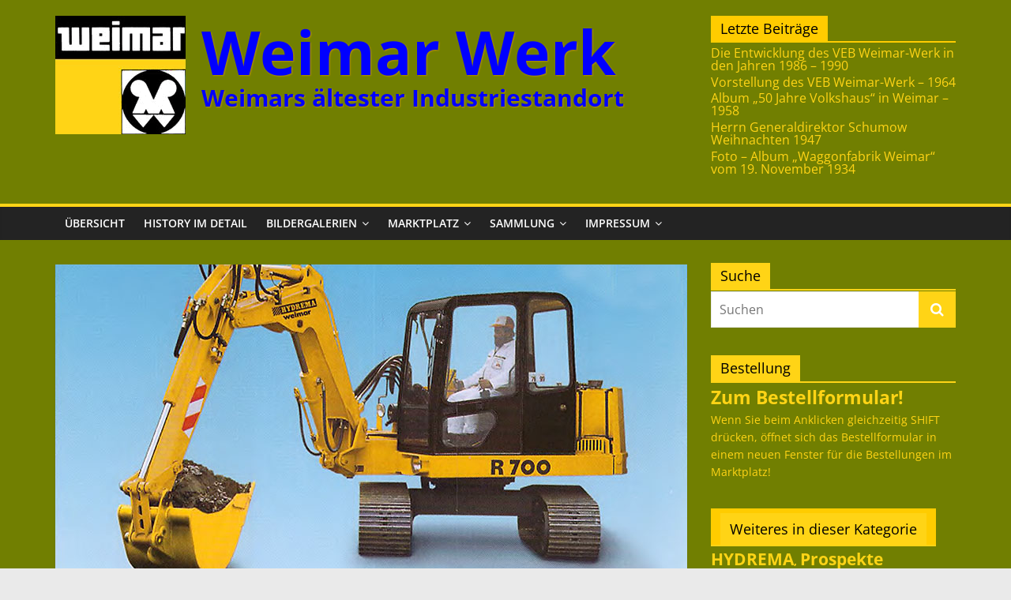

--- FILE ---
content_type: text/html; charset=UTF-8
request_url: https://weimar-werk.de/prospekt-hydrema-raupenbagger-r700/
body_size: 16650
content:
<!DOCTYPE html>
<html lang="de">
<head>
			<meta charset="UTF-8" />
		<meta name="viewport" content="width=device-width, initial-scale=1">
		<link rel="profile" href="http://gmpg.org/xfn/11" />
		<title>Prospekt &#8211; HYDREMA Raupenbagger R700 &#8211; Weimar Werk</title>
<meta name='robots' content='max-image-preview:large' />
<link rel="alternate" type="application/rss+xml" title="Weimar Werk &raquo; Feed" href="https://weimar-werk.de/feed/" />
<link rel="alternate" type="application/rss+xml" title="Weimar Werk &raquo; Kommentar-Feed" href="https://weimar-werk.de/comments/feed/" />
<link rel="alternate" title="oEmbed (JSON)" type="application/json+oembed" href="https://weimar-werk.de/wp-json/oembed/1.0/embed?url=https%3A%2F%2Fweimar-werk.de%2Fprospekt-hydrema-raupenbagger-r700%2F" />
<link rel="alternate" title="oEmbed (XML)" type="text/xml+oembed" href="https://weimar-werk.de/wp-json/oembed/1.0/embed?url=https%3A%2F%2Fweimar-werk.de%2Fprospekt-hydrema-raupenbagger-r700%2F&#038;format=xml" />
<style id='wp-img-auto-sizes-contain-inline-css' type='text/css'>
img:is([sizes=auto i],[sizes^="auto," i]){contain-intrinsic-size:3000px 1500px}
/*# sourceURL=wp-img-auto-sizes-contain-inline-css */
</style>
<style id='wp-emoji-styles-inline-css' type='text/css'>

	img.wp-smiley, img.emoji {
		display: inline !important;
		border: none !important;
		box-shadow: none !important;
		height: 1em !important;
		width: 1em !important;
		margin: 0 0.07em !important;
		vertical-align: -0.1em !important;
		background: none !important;
		padding: 0 !important;
	}
/*# sourceURL=wp-emoji-styles-inline-css */
</style>
<style id='wp-block-library-inline-css' type='text/css'>
:root{--wp-block-synced-color:#7a00df;--wp-block-synced-color--rgb:122,0,223;--wp-bound-block-color:var(--wp-block-synced-color);--wp-editor-canvas-background:#ddd;--wp-admin-theme-color:#007cba;--wp-admin-theme-color--rgb:0,124,186;--wp-admin-theme-color-darker-10:#006ba1;--wp-admin-theme-color-darker-10--rgb:0,107,160.5;--wp-admin-theme-color-darker-20:#005a87;--wp-admin-theme-color-darker-20--rgb:0,90,135;--wp-admin-border-width-focus:2px}@media (min-resolution:192dpi){:root{--wp-admin-border-width-focus:1.5px}}.wp-element-button{cursor:pointer}:root .has-very-light-gray-background-color{background-color:#eee}:root .has-very-dark-gray-background-color{background-color:#313131}:root .has-very-light-gray-color{color:#eee}:root .has-very-dark-gray-color{color:#313131}:root .has-vivid-green-cyan-to-vivid-cyan-blue-gradient-background{background:linear-gradient(135deg,#00d084,#0693e3)}:root .has-purple-crush-gradient-background{background:linear-gradient(135deg,#34e2e4,#4721fb 50%,#ab1dfe)}:root .has-hazy-dawn-gradient-background{background:linear-gradient(135deg,#faaca8,#dad0ec)}:root .has-subdued-olive-gradient-background{background:linear-gradient(135deg,#fafae1,#67a671)}:root .has-atomic-cream-gradient-background{background:linear-gradient(135deg,#fdd79a,#004a59)}:root .has-nightshade-gradient-background{background:linear-gradient(135deg,#330968,#31cdcf)}:root .has-midnight-gradient-background{background:linear-gradient(135deg,#020381,#2874fc)}:root{--wp--preset--font-size--normal:16px;--wp--preset--font-size--huge:42px}.has-regular-font-size{font-size:1em}.has-larger-font-size{font-size:2.625em}.has-normal-font-size{font-size:var(--wp--preset--font-size--normal)}.has-huge-font-size{font-size:var(--wp--preset--font-size--huge)}.has-text-align-center{text-align:center}.has-text-align-left{text-align:left}.has-text-align-right{text-align:right}.has-fit-text{white-space:nowrap!important}#end-resizable-editor-section{display:none}.aligncenter{clear:both}.items-justified-left{justify-content:flex-start}.items-justified-center{justify-content:center}.items-justified-right{justify-content:flex-end}.items-justified-space-between{justify-content:space-between}.screen-reader-text{border:0;clip-path:inset(50%);height:1px;margin:-1px;overflow:hidden;padding:0;position:absolute;width:1px;word-wrap:normal!important}.screen-reader-text:focus{background-color:#ddd;clip-path:none;color:#444;display:block;font-size:1em;height:auto;left:5px;line-height:normal;padding:15px 23px 14px;text-decoration:none;top:5px;width:auto;z-index:100000}html :where(.has-border-color){border-style:solid}html :where([style*=border-top-color]){border-top-style:solid}html :where([style*=border-right-color]){border-right-style:solid}html :where([style*=border-bottom-color]){border-bottom-style:solid}html :where([style*=border-left-color]){border-left-style:solid}html :where([style*=border-width]){border-style:solid}html :where([style*=border-top-width]){border-top-style:solid}html :where([style*=border-right-width]){border-right-style:solid}html :where([style*=border-bottom-width]){border-bottom-style:solid}html :where([style*=border-left-width]){border-left-style:solid}html :where(img[class*=wp-image-]){height:auto;max-width:100%}:where(figure){margin:0 0 1em}html :where(.is-position-sticky){--wp-admin--admin-bar--position-offset:var(--wp-admin--admin-bar--height,0px)}@media screen and (max-width:600px){html :where(.is-position-sticky){--wp-admin--admin-bar--position-offset:0px}}

/*# sourceURL=wp-block-library-inline-css */
</style><style id='global-styles-inline-css' type='text/css'>
:root{--wp--preset--aspect-ratio--square: 1;--wp--preset--aspect-ratio--4-3: 4/3;--wp--preset--aspect-ratio--3-4: 3/4;--wp--preset--aspect-ratio--3-2: 3/2;--wp--preset--aspect-ratio--2-3: 2/3;--wp--preset--aspect-ratio--16-9: 16/9;--wp--preset--aspect-ratio--9-16: 9/16;--wp--preset--color--black: #000000;--wp--preset--color--cyan-bluish-gray: #abb8c3;--wp--preset--color--white: #ffffff;--wp--preset--color--pale-pink: #f78da7;--wp--preset--color--vivid-red: #cf2e2e;--wp--preset--color--luminous-vivid-orange: #ff6900;--wp--preset--color--luminous-vivid-amber: #fcb900;--wp--preset--color--light-green-cyan: #7bdcb5;--wp--preset--color--vivid-green-cyan: #00d084;--wp--preset--color--pale-cyan-blue: #8ed1fc;--wp--preset--color--vivid-cyan-blue: #0693e3;--wp--preset--color--vivid-purple: #9b51e0;--wp--preset--gradient--vivid-cyan-blue-to-vivid-purple: linear-gradient(135deg,rgb(6,147,227) 0%,rgb(155,81,224) 100%);--wp--preset--gradient--light-green-cyan-to-vivid-green-cyan: linear-gradient(135deg,rgb(122,220,180) 0%,rgb(0,208,130) 100%);--wp--preset--gradient--luminous-vivid-amber-to-luminous-vivid-orange: linear-gradient(135deg,rgb(252,185,0) 0%,rgb(255,105,0) 100%);--wp--preset--gradient--luminous-vivid-orange-to-vivid-red: linear-gradient(135deg,rgb(255,105,0) 0%,rgb(207,46,46) 100%);--wp--preset--gradient--very-light-gray-to-cyan-bluish-gray: linear-gradient(135deg,rgb(238,238,238) 0%,rgb(169,184,195) 100%);--wp--preset--gradient--cool-to-warm-spectrum: linear-gradient(135deg,rgb(74,234,220) 0%,rgb(151,120,209) 20%,rgb(207,42,186) 40%,rgb(238,44,130) 60%,rgb(251,105,98) 80%,rgb(254,248,76) 100%);--wp--preset--gradient--blush-light-purple: linear-gradient(135deg,rgb(255,206,236) 0%,rgb(152,150,240) 100%);--wp--preset--gradient--blush-bordeaux: linear-gradient(135deg,rgb(254,205,165) 0%,rgb(254,45,45) 50%,rgb(107,0,62) 100%);--wp--preset--gradient--luminous-dusk: linear-gradient(135deg,rgb(255,203,112) 0%,rgb(199,81,192) 50%,rgb(65,88,208) 100%);--wp--preset--gradient--pale-ocean: linear-gradient(135deg,rgb(255,245,203) 0%,rgb(182,227,212) 50%,rgb(51,167,181) 100%);--wp--preset--gradient--electric-grass: linear-gradient(135deg,rgb(202,248,128) 0%,rgb(113,206,126) 100%);--wp--preset--gradient--midnight: linear-gradient(135deg,rgb(2,3,129) 0%,rgb(40,116,252) 100%);--wp--preset--font-size--small: 13px;--wp--preset--font-size--medium: 20px;--wp--preset--font-size--large: 36px;--wp--preset--font-size--x-large: 42px;--wp--preset--spacing--20: 0.44rem;--wp--preset--spacing--30: 0.67rem;--wp--preset--spacing--40: 1rem;--wp--preset--spacing--50: 1.5rem;--wp--preset--spacing--60: 2.25rem;--wp--preset--spacing--70: 3.38rem;--wp--preset--spacing--80: 5.06rem;--wp--preset--shadow--natural: 6px 6px 9px rgba(0, 0, 0, 0.2);--wp--preset--shadow--deep: 12px 12px 50px rgba(0, 0, 0, 0.4);--wp--preset--shadow--sharp: 6px 6px 0px rgba(0, 0, 0, 0.2);--wp--preset--shadow--outlined: 6px 6px 0px -3px rgb(255, 255, 255), 6px 6px rgb(0, 0, 0);--wp--preset--shadow--crisp: 6px 6px 0px rgb(0, 0, 0);}:where(.is-layout-flex){gap: 0.5em;}:where(.is-layout-grid){gap: 0.5em;}body .is-layout-flex{display: flex;}.is-layout-flex{flex-wrap: wrap;align-items: center;}.is-layout-flex > :is(*, div){margin: 0;}body .is-layout-grid{display: grid;}.is-layout-grid > :is(*, div){margin: 0;}:where(.wp-block-columns.is-layout-flex){gap: 2em;}:where(.wp-block-columns.is-layout-grid){gap: 2em;}:where(.wp-block-post-template.is-layout-flex){gap: 1.25em;}:where(.wp-block-post-template.is-layout-grid){gap: 1.25em;}.has-black-color{color: var(--wp--preset--color--black) !important;}.has-cyan-bluish-gray-color{color: var(--wp--preset--color--cyan-bluish-gray) !important;}.has-white-color{color: var(--wp--preset--color--white) !important;}.has-pale-pink-color{color: var(--wp--preset--color--pale-pink) !important;}.has-vivid-red-color{color: var(--wp--preset--color--vivid-red) !important;}.has-luminous-vivid-orange-color{color: var(--wp--preset--color--luminous-vivid-orange) !important;}.has-luminous-vivid-amber-color{color: var(--wp--preset--color--luminous-vivid-amber) !important;}.has-light-green-cyan-color{color: var(--wp--preset--color--light-green-cyan) !important;}.has-vivid-green-cyan-color{color: var(--wp--preset--color--vivid-green-cyan) !important;}.has-pale-cyan-blue-color{color: var(--wp--preset--color--pale-cyan-blue) !important;}.has-vivid-cyan-blue-color{color: var(--wp--preset--color--vivid-cyan-blue) !important;}.has-vivid-purple-color{color: var(--wp--preset--color--vivid-purple) !important;}.has-black-background-color{background-color: var(--wp--preset--color--black) !important;}.has-cyan-bluish-gray-background-color{background-color: var(--wp--preset--color--cyan-bluish-gray) !important;}.has-white-background-color{background-color: var(--wp--preset--color--white) !important;}.has-pale-pink-background-color{background-color: var(--wp--preset--color--pale-pink) !important;}.has-vivid-red-background-color{background-color: var(--wp--preset--color--vivid-red) !important;}.has-luminous-vivid-orange-background-color{background-color: var(--wp--preset--color--luminous-vivid-orange) !important;}.has-luminous-vivid-amber-background-color{background-color: var(--wp--preset--color--luminous-vivid-amber) !important;}.has-light-green-cyan-background-color{background-color: var(--wp--preset--color--light-green-cyan) !important;}.has-vivid-green-cyan-background-color{background-color: var(--wp--preset--color--vivid-green-cyan) !important;}.has-pale-cyan-blue-background-color{background-color: var(--wp--preset--color--pale-cyan-blue) !important;}.has-vivid-cyan-blue-background-color{background-color: var(--wp--preset--color--vivid-cyan-blue) !important;}.has-vivid-purple-background-color{background-color: var(--wp--preset--color--vivid-purple) !important;}.has-black-border-color{border-color: var(--wp--preset--color--black) !important;}.has-cyan-bluish-gray-border-color{border-color: var(--wp--preset--color--cyan-bluish-gray) !important;}.has-white-border-color{border-color: var(--wp--preset--color--white) !important;}.has-pale-pink-border-color{border-color: var(--wp--preset--color--pale-pink) !important;}.has-vivid-red-border-color{border-color: var(--wp--preset--color--vivid-red) !important;}.has-luminous-vivid-orange-border-color{border-color: var(--wp--preset--color--luminous-vivid-orange) !important;}.has-luminous-vivid-amber-border-color{border-color: var(--wp--preset--color--luminous-vivid-amber) !important;}.has-light-green-cyan-border-color{border-color: var(--wp--preset--color--light-green-cyan) !important;}.has-vivid-green-cyan-border-color{border-color: var(--wp--preset--color--vivid-green-cyan) !important;}.has-pale-cyan-blue-border-color{border-color: var(--wp--preset--color--pale-cyan-blue) !important;}.has-vivid-cyan-blue-border-color{border-color: var(--wp--preset--color--vivid-cyan-blue) !important;}.has-vivid-purple-border-color{border-color: var(--wp--preset--color--vivid-purple) !important;}.has-vivid-cyan-blue-to-vivid-purple-gradient-background{background: var(--wp--preset--gradient--vivid-cyan-blue-to-vivid-purple) !important;}.has-light-green-cyan-to-vivid-green-cyan-gradient-background{background: var(--wp--preset--gradient--light-green-cyan-to-vivid-green-cyan) !important;}.has-luminous-vivid-amber-to-luminous-vivid-orange-gradient-background{background: var(--wp--preset--gradient--luminous-vivid-amber-to-luminous-vivid-orange) !important;}.has-luminous-vivid-orange-to-vivid-red-gradient-background{background: var(--wp--preset--gradient--luminous-vivid-orange-to-vivid-red) !important;}.has-very-light-gray-to-cyan-bluish-gray-gradient-background{background: var(--wp--preset--gradient--very-light-gray-to-cyan-bluish-gray) !important;}.has-cool-to-warm-spectrum-gradient-background{background: var(--wp--preset--gradient--cool-to-warm-spectrum) !important;}.has-blush-light-purple-gradient-background{background: var(--wp--preset--gradient--blush-light-purple) !important;}.has-blush-bordeaux-gradient-background{background: var(--wp--preset--gradient--blush-bordeaux) !important;}.has-luminous-dusk-gradient-background{background: var(--wp--preset--gradient--luminous-dusk) !important;}.has-pale-ocean-gradient-background{background: var(--wp--preset--gradient--pale-ocean) !important;}.has-electric-grass-gradient-background{background: var(--wp--preset--gradient--electric-grass) !important;}.has-midnight-gradient-background{background: var(--wp--preset--gradient--midnight) !important;}.has-small-font-size{font-size: var(--wp--preset--font-size--small) !important;}.has-medium-font-size{font-size: var(--wp--preset--font-size--medium) !important;}.has-large-font-size{font-size: var(--wp--preset--font-size--large) !important;}.has-x-large-font-size{font-size: var(--wp--preset--font-size--x-large) !important;}
/*# sourceURL=global-styles-inline-css */
</style>

<style id='classic-theme-styles-inline-css' type='text/css'>
/*! This file is auto-generated */
.wp-block-button__link{color:#fff;background-color:#32373c;border-radius:9999px;box-shadow:none;text-decoration:none;padding:calc(.667em + 2px) calc(1.333em + 2px);font-size:1.125em}.wp-block-file__button{background:#32373c;color:#fff;text-decoration:none}
/*# sourceURL=/wp-includes/css/classic-themes.min.css */
</style>
<link rel='stylesheet' id='contact-form-7-css' href='https://weimar-werk.de/wp-content/plugins/contact-form-7/includes/css/styles.css?ver=6.1.4' type='text/css' media='all' />
<link rel='stylesheet' id='cryptx-styles-css' href='https://weimar-werk.de/wp-content/plugins/cryptx/css/cryptx.css?ver=4.0.10' type='text/css' media='all' />
<link rel='stylesheet' id='parent-style-css' href='https://weimar-werk.de/wp-content/themes/colormag/style.css?ver=6.9' type='text/css' media='all' />
<link rel='stylesheet' id='colormag_style-css' href='https://weimar-werk.de/wp-content/themes/colormag-child/style.css?ver=2.1.3' type='text/css' media='all' />
<style id='colormag_style-inline-css' type='text/css'>
.colormag-button,blockquote,button,input[type=reset],input[type=button],input[type=submit],#masthead.colormag-header-clean #site-navigation.main-small-navigation .menu-toggle,.fa.search-top:hover,#masthead.colormag-header-classic #site-navigation.main-small-navigation .menu-toggle,.main-navigation ul li.focus > a,#masthead.colormag-header-classic .main-navigation ul ul.sub-menu li.focus > a,.home-icon.front_page_on,.main-navigation a:hover,.main-navigation ul li ul li a:hover,.main-navigation ul li ul li:hover>a,.main-navigation ul li.current-menu-ancestor>a,.main-navigation ul li.current-menu-item ul li a:hover,.main-navigation ul li.current-menu-item>a,.main-navigation ul li.current_page_ancestor>a,.main-navigation ul li.current_page_item>a,.main-navigation ul li:hover>a,.main-small-navigation li a:hover,.site-header .menu-toggle:hover,#masthead.colormag-header-classic .main-navigation ul ul.sub-menu li:hover > a,#masthead.colormag-header-classic .main-navigation ul ul.sub-menu li.current-menu-ancestor > a,#masthead.colormag-header-classic .main-navigation ul ul.sub-menu li.current-menu-item > a,#masthead .main-small-navigation li:hover > a,#masthead .main-small-navigation li.current-page-ancestor > a,#masthead .main-small-navigation li.current-menu-ancestor > a,#masthead .main-small-navigation li.current-page-item > a,#masthead .main-small-navigation li.current-menu-item > a,.main-small-navigation .current-menu-item>a,.main-small-navigation .current_page_item > a,.promo-button-area a:hover,#content .wp-pagenavi .current,#content .wp-pagenavi a:hover,.format-link .entry-content a,.pagination span,.comments-area .comment-author-link span,#secondary .widget-title span,.footer-widgets-area .widget-title span,.colormag-footer--classic .footer-widgets-area .widget-title span::before,.advertisement_above_footer .widget-title span,#content .post .article-content .above-entry-meta .cat-links a,.page-header .page-title span,.entry-meta .post-format i,.more-link,.no-post-thumbnail,.widget_featured_slider .slide-content .above-entry-meta .cat-links a,.widget_highlighted_posts .article-content .above-entry-meta .cat-links a,.widget_featured_posts .article-content .above-entry-meta .cat-links a,.widget_featured_posts .widget-title span,.widget_slider_area .widget-title span,.widget_beside_slider .widget-title span,.wp-block-quote,.wp-block-quote.is-style-large,.wp-block-quote.has-text-align-right{background-color:#ffd416;}#site-title a,.next a:hover,.previous a:hover,.social-links i.fa:hover,a,#masthead.colormag-header-clean .social-links li:hover i.fa,#masthead.colormag-header-classic .social-links li:hover i.fa,#masthead.colormag-header-clean .breaking-news .newsticker a:hover,#masthead.colormag-header-classic .breaking-news .newsticker a:hover,#masthead.colormag-header-classic #site-navigation .fa.search-top:hover,#masthead.colormag-header-classic #site-navigation.main-navigation .random-post a:hover .fa-random,.dark-skin #masthead.colormag-header-classic #site-navigation.main-navigation .home-icon:hover .fa,#masthead .main-small-navigation li:hover > .sub-toggle i,.better-responsive-menu #masthead .main-small-navigation .sub-toggle.active .fa,#masthead.colormag-header-classic .main-navigation .home-icon a:hover .fa,.pagination a span:hover,#content .comments-area a.comment-edit-link:hover,#content .comments-area a.comment-permalink:hover,#content .comments-area article header cite a:hover,.comments-area .comment-author-link a:hover,.comment .comment-reply-link:hover,.nav-next a,.nav-previous a,.footer-widgets-area a:hover,a#scroll-up i,#content .post .article-content .entry-title a:hover,.entry-meta .byline i,.entry-meta .cat-links i,.entry-meta a,.post .entry-title a:hover,.search .entry-title a:hover,.entry-meta .comments-link a:hover,.entry-meta .edit-link a:hover,.entry-meta .posted-on a:hover,.entry-meta .tag-links a:hover,.single #content .tags a:hover,.post-box .entry-meta .cat-links a:hover,.post-box .entry-meta .posted-on a:hover,.post.post-box .entry-title a:hover,.widget_featured_slider .slide-content .below-entry-meta .byline a:hover,.widget_featured_slider .slide-content .below-entry-meta .comments a:hover,.widget_featured_slider .slide-content .below-entry-meta .posted-on a:hover,.widget_featured_slider .slide-content .entry-title a:hover,.byline a:hover,.comments a:hover,.edit-link a:hover,.posted-on a:hover,.tag-links a:hover,.widget_highlighted_posts .article-content .below-entry-meta .byline a:hover,.widget_highlighted_posts .article-content .below-entry-meta .comments a:hover,.widget_highlighted_posts .article-content .below-entry-meta .posted-on a:hover,.widget_highlighted_posts .article-content .entry-title a:hover,.widget_featured_posts .article-content .entry-title a:hover,.related-posts-main-title .fa,.single-related-posts .article-content .entry-title a:hover{color:#ffd416;}#site-navigation{border-top-color:#ffd416;}#masthead.colormag-header-classic .main-navigation ul ul.sub-menu li:hover,#masthead.colormag-header-classic .main-navigation ul ul.sub-menu li.current-menu-ancestor,#masthead.colormag-header-classic .main-navigation ul ul.sub-menu li.current-menu-item,#masthead.colormag-header-classic #site-navigation .menu-toggle,#masthead.colormag-header-classic #site-navigation .menu-toggle:hover,#masthead.colormag-header-classic .main-navigation ul > li:hover > a,#masthead.colormag-header-classic .main-navigation ul > li.current-menu-item > a,#masthead.colormag-header-classic .main-navigation ul > li.current-menu-ancestor > a,#masthead.colormag-header-classic .main-navigation ul li.focus > a,.promo-button-area a:hover,.pagination a span:hover{border-color:#ffd416;}#secondary .widget-title,.footer-widgets-area .widget-title,.advertisement_above_footer .widget-title,.page-header .page-title,.widget_featured_posts .widget-title,.widget_slider_area .widget-title,.widget_beside_slider .widget-title{border-bottom-color:#ffd416;}@media (max-width:768px){.better-responsive-menu .sub-toggle{background-color:#e1b600;}}
/*# sourceURL=colormag_style-inline-css */
</style>
<link rel='stylesheet' id='colormag-fontawesome-css' href='https://weimar-werk.de/wp-content/themes/colormag/fontawesome/css/font-awesome.min.css?ver=2.1.3' type='text/css' media='all' />
<link rel='stylesheet' id='tablepress-default-css' href='https://weimar-werk.de/wp-content/plugins/tablepress/css/build/default.css?ver=3.2.6' type='text/css' media='all' />
<script type="text/javascript" id="cryptx-js-js-extra">
/* <![CDATA[ */
var cryptxConfig = {"iterations":"10000","keyLength":"32","ivLength":"16","saltLength":"16","cipher":"aes-256-gcm"};
//# sourceURL=cryptx-js-js-extra
/* ]]> */
</script>
<script type="text/javascript" src="https://weimar-werk.de/wp-content/plugins/cryptx/js/cryptx.min.js?ver=4.0.10" id="cryptx-js-js"></script>
<script type="text/javascript" src="https://weimar-werk.de/wp-includes/js/jquery/jquery.min.js?ver=3.7.1" id="jquery-core-js"></script>
<script type="text/javascript" src="https://weimar-werk.de/wp-includes/js/jquery/jquery-migrate.min.js?ver=3.4.1" id="jquery-migrate-js"></script>
<link rel="https://api.w.org/" href="https://weimar-werk.de/wp-json/" /><link rel="alternate" title="JSON" type="application/json" href="https://weimar-werk.de/wp-json/wp/v2/posts/10634" /><link rel="EditURI" type="application/rsd+xml" title="RSD" href="https://weimar-werk.de/xmlrpc.php?rsd" />
<meta name="generator" content="WordPress 6.9" />
<link rel="canonical" href="https://weimar-werk.de/prospekt-hydrema-raupenbagger-r700/" />
<link rel='shortlink' href='https://weimar-werk.de/?p=10634' />
<link rel="icon" href="https://weimar-werk.de/wp-content/uploads/2017/11/Maehdrescherwerk-Logo.gif" sizes="32x32" />
<link rel="icon" href="https://weimar-werk.de/wp-content/uploads/2017/11/Maehdrescherwerk-Logo.gif" sizes="192x192" />
<link rel="apple-touch-icon" href="https://weimar-werk.de/wp-content/uploads/2017/11/Maehdrescherwerk-Logo.gif" />
<meta name="msapplication-TileImage" content="https://weimar-werk.de/wp-content/uploads/2017/11/Maehdrescherwerk-Logo.gif" />
<style id="sccss">/* Füge hier Dein eigenes CSS ein */
/* Enter Your Custom CSS Here*/
/*20210622*/
/* Beschneide gesamte Seite auf Anzeigebreite, falls Anzeigebreite kleiner als 1200px, damit Seite nicht scrollbar wird aufgrund breitem Bild-Slider/breiten Tabellen im page header */
@media screen and (max-width: 1200px) {
  #page {
    width: 100%;
    overflow: hidden;
  }
}

/* weimar-werk */
/* Gelb */
#content .post .article-content .below-entry-meta .byline .fa, 
#content .post .article-content .below-entry-meta .tag-links .fa, 
#content .post .article-content .below-entry-meta .edit-link .fa,
#content .post .article-content .below-entry-meta .posted-on a, 
#content .post .article-content .below-entry-meta .posted-on .fa, 
#content .post .article-content .below-entry-meta .byline a, 
#content .post .article-content .below-entry-meta .tag-links a, 
#content .post .article-content .below-entry-meta .edit-link a,
#content .post .article-content .below-entry-meta .comments .fa, 
#content .post .article-content .below-entry-meta .comments a, 
#main,
#header-text-nav-container,
h1, h2, h3, h4, h5, h6,
.entry-title, 
.entry-title a,
.single-related-posts .article-content .entry-title a {
  background-color: #717f01;
  color: #ffd416;
}

#site-title {
		text-shadow: 1px 1px 2px rgb(179, 143, 0);
}

#site-description {
		text-shadow: 1px 1px 2px rgb(179, 143, 0);
}

header.entry-header > h1.entry-title {
		color: #ffd416 !important;
}

/* Kommentare */
.comments-area .comment-permalink {
	display: none;
}

/* Hintergrund blau */
.comments-area .comment-respond,
#respond h3#reply-title,
.comment-form-comment,
.comment-form-author,
.comment-form-email,
.comment-form-url input,
#respond form input[type='text'], #respond form textarea,
input[type='text'], input[type='email'], input[type='password'], textarea,
#respond,
#comments,
.comments-title,
.comment-content{
	background-color: #00f;
  color: #ffd416;
}

h4 {
    font-size: 1.5em;
}

h6 {
    font-size: 0.7em;
    line-height: 1.1;
}

.page-id-2 #main {
  padding-top: 10px;
}

.taxonomy-description p {
  color: #00f;
}
  
#content .post .article-content {
    padding: 0px 0px 15px 0px;
}

#site-title {
  background-color: transparent;
}

hr {
  border-color: #ffd416 ;
	background-color: #ffd416 ;
}

/* Links im content hervorheben */
#content a:link {
	font-weight: bold;
  text-decoration: none;
  border-bottom: .1em dotted;
}

/* Links im Titel ausblenden */
#content .featured-image  a:link {
	font-weight: bold;
  text-decoration: none;
  border-bottom: none;
}

#content a:hover {
	font-weight: bold;
  text-decoration: none;
  border-bottom: .1em solid;
}

/* Links im Titel ausblenden */
#content .featured-image a:hover {
	font-weight: bold;
  text-decoration: none;
  border-bottom: none;
}

#content .entry-title a:link {
	font-weight: bold;
  text-decoration: none;
  border-bottom: .1em #717f01;
}

#content .entry-title a:hover {
	font-weight: bold;
  text-decoration: none;
  border-bottom: .1em #717f01;
}
/* Ende Links hervorheben */


/* Plugin "List category posts" */
.widget_listcategorypostswidget .widget-title {
/*  border-bottom: 2px solid #ffcc00; */
	background-color: #ffcc00;
  text-align:center;
  color: #000;
  font: 100% 'Open Sans', serif;
  line-height: 1.6;
  word-wrap: break-word;
  padding: 6px 12px;
  margin:0px;
	width:fit-content;
}

.widget_listcategorypostswidget ul.lcp_catlist {
	border-top: 2px solid #ffcc00;
	text-align:left;
	padding-bottom:.7em
}

.widget_listcategorypostswidget ul.lcp_catlist li {
  line-height: 1.0;
	padding-top: .3em;
/*  padding-left: 3.3em;
  text-indent:-3.3em;*/
}

/* Header rechts Beiträge Formatierung*/
/*In Abhängigkeit der Anzeigebreite wird "Letzte Beiträge und Ergänzungen" im Block @media .. entweder neben dem Titel im Header oder über Suche oder über "Übersicht" angezeigt 
Weiterhin wird Header Bild und Titel in Abhängigkeit der Bildschirmbreite in der Größe angepasst, um ein kompacktes Design ohne unnötige Leerräume zu garantieren*/
@media only screen and (min-width: 1074px) {
	#secondary div.letzte_beitraege {
		display: none;
	}
	#header-right-section {
		width:27.19298245%;
		max-width: calc(1140px * 0.2719298245);
  }
}

@media only screen and (max-width: 1074px) and (min-width: 968px) {
  #header-right-section {
		max-width: calc(100% - 738px);
  }
	#secondary div.letzte_beitraege {
		display: none;
	}
}
@media only screen and (max-width: 968px) {
	.letzte_beitraege {
			padding-bottom:2em;
	}
	#header-right-section {
		float: left;
		padding-top:1em;
		width: 100%;
	}
}
@media only screen and (max-width: 768px) {
	#secondary .letzte_beitraege {
		display:none;
	}
	#masthead .letzte_beitraege {
		display:none;
	}
	.main-content-section {
		padding-top: 0px;
	}
}
@media only screen and (min-width: 769px) {
	#site-description {
		font-size: 30px;
	}
	#primary .letzte_beitraege {
		display:none;
	}
}
@media only screen and (max-width: 778px) {
		#header-logo-image {
		width: 20%;
		float: left;
	}
	#header-text {
    width: 75%;
    float: right;
	}
	#header-text #site-title {
		font-size: 10vw;
		line-height: auto;
	}
	#header-text #site-title a {
		font-size: 10vw;
		line-height: auto;
	}
	#site-description {
		font-size: 3.8vw;
		line-height: auto;
		margin-bottom: 0px;
	}
}

#secondary .s {
	max-width: calc(100% - 46px);
	padding: 4px 10px !important;
}

#primary .letzte_beitraege h3.widget-title, #header-right-sidebar .letzte_beitraege h3.widget-title {
	border-bottom: 2px solid #fc0;
	padding-bottom: 3px;
}

#primary .widget-title span, #masthead .widget-title span {
	background-color: #ffcc00;
	color: #fff;
	padding: 6px 12px;
	height: 35px;
	font-size: 18px;
	width: 110px;
	margin-top: -5px;
}

.letzte_beitraege .entry h3 {
		font-size: 1em;
		line-height: 1em;
		padding: 5px 0px 0px;
}

#secondary .kltext {
	  font-size:  1.1em;
	  margin:0px;
	  padding:0px;
}

#secondary .kltextsmall {
	  font-size:  1.0em;
	  margin:0px;
	  padding:0px;
}

#secondary {
  margin-top: -2px;
}

.page-id-2 #secondary {
  margin-top: -5px;
}

/* Überschriften Seitenleiste fett, Bildabstand*/
#secondary .widget .lcp_paginator li a {
	padding: 3px 3px 3px 3px;
  font-size: 1.1em;
	line-height: 1.2;
}

#secondary .widget .lcp_currentpage {
	padding: 10px 4px 10px 4px;
  font-size: 1.2em;
	line-height: 1.3;
	background-color:#ffd416;
	color:#ffffff;
}

#secondary .widget a {
  font-size: 1.5em;
	font-weight: bold;
}

#secondary .widget ul li {
	line-height: 1.2;
	padding: 10px 0; 
}

#secondary .widget ul li a {
  font-size: 1.1em;
	font-weight: bold;
}

#secondary .widget ul li a img {
	padding: 10px 0 0;
	margin: 0px;
}
/* Ende Überschriften Seitenleiste fett, Bildabstand*/

#secondary .widget-title {
  text-align:left;
	margin-bottom:0px;
	clear: both;
}

/* header with yellow background in black. text of selected navigation bar iems black instead of white */
#secondary .widget-title span, .main-navigation li.menu-item-has-children:hover > a::after, .main-navigation ul li.current-menu-item a::after, .main-navigation ul li:hover > a, li.current-menu-item > a, #content .post .article-content .above-entry-meta .cat-links a, .page-header .page-title span, .more-link span, .entry-title {
		color: #000 !important;
}

#secondary .article-content {
    padding: 0 0px 0px;
}

#secondary .entry-content p {
  line-height:1.2;
  border-bottom: 1px solid #ffcc00;
}

#secondary .single-article,
#secondary .widget {
  background-color: #717f01;
  color: #ffd416;
}

#secondary .entry-title {
    padding: 5px 0 0;
    font-size: 18px;
    color: #ffd416;
}
  
#secondary .entry-title a {
    color: #ffd416;
}

#secondary .zur_sache .widget-title {
  border-bottom: none;
  border-left: 2px solid #ffcc00;
  padding-left: 15px;
  margin-top: -15px;
}

#secondary .zur_sache .top {
  margin: -23px 0 0 0;
  padding: 0;
  height: 0;
}

#secondary .zur_sache .middle {
  margin: 0;
  padding: 0;
}

#secondary .zur_sache .middle h3 a {
  background-color: #ffcc00;
  color: #fff;
  padding: 6px 12px;
  height: 45px;
  font-size: 18px;
}

#secondary .zur_sache .middle h3 {
  border-bottom: 2px solid #ffcc00;
  height: 45px;
}

.page-id-15 .post-15 h1,
.page-id-2 .post-2 h2 {
  background-color: #ffcc00;
  color: #fff;
  padding: 6px 12px;
  height: 35px;
  font-size: 18px;
  width: 110px;
  margin-top: -5px;
}

.page-id-15 .post-15 h1 {
  width: 120px;
  height: 30px;
}

.page-id-2 .post-2 .entry-content {
   padding-top: 5px;
   border-top: 2px solid #ffcc00;
}
.page-id-15 .post-15 .entry-header {
   border-bottom: 2px solid #ffcc00;
}

#header-text h1 a,
#header-text h3 a {
  color: #00f;
  font-size: 77px;
  font-weight: bold;
/*  text-shadow: 5px 5px #ffd416;*/
}

#content .post .article-content .entry-title a {
    color: #ffd416 ;
}

#content .post .article-content .entry-title {
	padding: 25px 0 0;
	font-size: 32px;
}

#site-description {
  background-color: transparent;
  color: #00f;
  font-weight: bold;
/*  text-shadow: 3px 3px #ffd416;*/
}

/*a:hover {
  font-weight: bold;

}*/

/* Tabelle Zeitübersicht */
.post-2 .tablepress {
		--text-color:#ffd416;
}

/* Tabellenlinien */
.tablepress tbody td, 
.tablepress tfoot th {
  border: none;
  padding:0px 20px 0px 0px;
}

/* Überschrift Tabelle - Text Mitte*/
.tablepress thead th {
  border-bottom: 1px solid #ffd416;
  padding:0px 20px 0px 0px;
  background-color: #717f01;
  text-align: center;
	color:#ffd416;
}

.tablepress-id-3 .row-1,
.tablepress-id-29 .row-1,
.tablepress-id-30 .row-1,
.tablepress .tablepress-id-4 .row-1 .column-1 {
    background-color: #717f01;
}

.tablepress-id-29 .column-1 {
  background-color: #717f01;
	color:#ffd416;
}

/* Betriebe auf dem Betriebsgelände */
.tablepress-id-4 .column-1,
.tablepress-id-4 .column-2  {
  background-color: #717f01;
	color:#ffd416;
}

/* Tabelle Entwicklung Waggonbau */
.tablepress-id-29 .column-2,
.tablepress-id-29 .column-3,
.tablepress-id-29 .column-4 {
  text-align: right;
  background-color: #717f01;
	color:#ffd416;
}

/* Tabelle Entwicklung Waggonbau 1946-1952*/
.tablepress-id-30 .column-1 {
  background-color: #717f01;
	color:#ffd416;
}

.tablepress-id-30 .column-2,
.tablepress-id-30 .column-3,
.tablepress-id-30 .column-4, 
.tablepress-id-30 .column-5,
.tablepress-id-30 .column-6,
.tablepress-id-30 .column-7,
.tablepress-id-30 .column-8 {
  text-align: right;
  background-color: #717f01;
	color:#ffd416;
}

/* Tabelle Entwicklung des Industriestandortes Weimar – Werk in Zahlen */
.tablepress-id-3 .column-3,
.tablepress-id-3 .column-4,
.tablepress-id-3 .column-5,
.tablepress-id-3 .column-6,
/* Spalte - Text rechts*/
.tablepress-id-9 .column-2,
.tablepress-id-10 .column-2,
.tablepress-id-11 .column-2 {
  text-align: right;
}

/* Tabelle Erzeugnisse Mähdrescherwerk */
.tablepress-id-7 .column-1,
.tablepress-id-7 .column-2,
.tablepress-id-8 .column-1,
.tablepress-id-8 .column-2,
.tablepress-id-16 .row-13 .column-2,
.tablepress-id-16 .row-14 .column-2,
.tablepress-id-16 .row-17 .column-3,
.tablepress-id-16 .row-19 .column-3 {
    text-align: center;
}

.tablepress-id-7 .column-3,
.tablepress-id-8 .column-3,
.tablepress-id-16 .column-2,
.tablepress-id-16 .column-3,
.tablepress-id-16 .column-4,
.tablepress-id-16 .column-5,
.tablepress-id-16 .column-6,
.tablepress-id-16 .column-7,
.tablepress-id-16 .column-8,
.tablepress-id-17 .column-2,
.tablepress-id-17 .column-3,
.tablepress-id-17 .column-4 {
    text-align: right;
}

/* Marktplatz */

.post-6300 .tablepress td,
.post-6385 .tablepress td,
.post-6379 .tablepress td,
.post-6444 .tablepress td  {
	--odd-bg-color: #717f01;
	--odd-text-color:#ffd416;
	--even-bg-color: #7c8b00;
	--even-text-color:#ffd416;
	
}
.tablepress-id-12 th,
.tablepress-id-13 th,
.tablepress-id-14 th,
.tablepress-id-15 th {
  background-color: #717f01;
	color:#ffd416;
	line-height: 1.3em;
}

.tablepress-id-12 .even td,
.tablepress-id-13 .even td,
.tablepress-id-14 .even td,
.post-6444 .tablepress-id-15 .even td {
  background-color: #717f01;
	color:#ffd416;
	line-height: 1.3em;
}

.tablepress-id-12 .odd td,
.tablepress-id-13 .odd td,
.tablepress-id-14 .odd td,
.tablepress-id-15 .odd td {
	--odd-bg-color: #7c8b00;
	--odd-text-color:#ffd416;
  background-color: #7c8b00;
	color:#ffd416;
	line-height: 1.3em;
}

.tablepress-id-12 .column-1,
.tablepress-id-13 .column-1,
.tablepress-id-14 .column-1,
.tablepress-id-15 .column-1 {
 vertical-align: middle; 
}

/* Tabelle Betriebe Weimar Kombinat */
.tablepress-id-2 .column-1,
.tablepress-id-2 .column-2,
.tablepress-id-3 .column-1,
.tablepress-id-3 .column-2,
.tablepress-id-3 .column-3,
.tablepress-id-3 .column-4,
.tablepress-id-3 .column-5,
.tablepress-id-3 .column-6 {
	color:#ffd416;
}

/*mehrreihige Filmvorschauen*/
.tablepress-id-24 .row-1,
.tablepress-id-25 .row-1 {
 height:205px; 
}

/* Vor - zurück */
.paging_simple,
.dataTables_paginate a {
    color: #00f !important;
}

.paginate_button.disabled {
    color: #449 !important;
}

/* Schmale Beitragsbilder allein in Zeile */
.post-6982.entry-header,
.post-6982.featured-image {
  float:none;
}
  
.page-id-15
:not(.has-sidebar).single-post #primary, 
:not(.twentyseventeen-front-page).page.page-one-column #primary {
  max-width:1000px;
  margin-left:0px;
  margin-right:0px;
}  

.site-content,
.panel-content .wrap {
  padding-top:2em;
}

.taxonomy-description {
  color:#222;
  font-weight:800;
  font-size:0.87rem;
  letter-spacing:0.14em;
  text-transform:uppercase
}

/* Front-Page Formatierung mit Sidebar für Termine */
#front-page-wrap {
	width: 100%;
	margin: 0 auto;
}
#front-page-wrap::after {
    clear: both;
    content: "";
    display: block;
}
#front-page-sidebar div.page-upcoming-events {
  font-size: 90%;
}
#front-page-sidebar div.spiffy-desc {
  width: 100%;
}
#front-page-content, #front-page-sidebar {
	width: 100%;
	float: left;
}
#front-page-sidebar {
  margin-top: 30px;
}
@media only screen and (min-width: 768px) {
  #front-page-content {
    width: 58%;
    float: left;
  }
  
#front-page-sidebar {
    width: 36%;
    float: right;
    margin-top: -5em;
  }
}

/* Titelbild Die Jahre 1898 – 1918 */
.post-5707 .featured-image {
    float:none;
}

.post-5707 .featured-image img {
    width:120%;
    height:auto;
}

/* History Detail */
.post-5714 .wp-caption img {
  max-width: 100%;
  padding: 0px 0px 5px 0px;
}

.post-5714 .post img {
  margin-bottom: 5px;
  padding:0px;
}

.post-5714 .wp-caption,
.post-5707 .wp-caption, 
.post-5720 .wp-caption {
  padding: 0;
  border:none;
}

.post-5714 .alignleft,
.post-5707 .alignleft {
  margin: 20px 15px 0px 0px;
}

.post-5720 .alignleft {
  margin: 0px 15px 0px 0px;
}

.post-5714 .alignright,
.post-5707 .alignright,
.post-5720 .alignright {
  margin: 20px 0px 0px 15px;
}

.post-5714 .wp-caption-text,
.post-5707 .wp-caption-text,
.post-5720 .wp-caption-text {
  margin: 5px 0px 0px 0px;
}

.post-5841 .wp-caption img[class*='wp-image-'],
.post-5714 .wp-caption img[class*='wp-image-'] {
  display: block;
  margin: 0;
  max-width: 100%;
}

/* Formatierung Videos */
.wp-video {
  width:330px;
  height:270px;
  float:left;
  padding: 5px 10px 0px 0px;
}

/* Maulwurfdrainmaschine B750*/
.wp-image-6169,
.wp-image-6170 {
  padding: 10px 0 10px 0;
}

/* Maehdrescher */
.post-6482 .entry-content {
  float:left;
}

/* Tags - ausblenden */
#secondary .cat-links,
.tag-links,
.posted-on,
.byline,
.comments,
.edit-link {
 visibility:hidden; 
}

/* Tags - ausblenden - dafür verwendeten Platz verkleinern */
#secondary .cat-links,
.above-entry-meta,
.below-entry-meta,
.posted-on,
.byline,
.comments {
  height: 5px;
}

/* Rahmen um Bilder */
#attachment_6489,
#attachment_6490,
.wp-image-6486,
#attachment_6169,
#attachment_6170,
#attachment_6688,
.wp-image-6029,
.wp-image-6037, 
.wp-image-5772,
.wp-image-5771,
.wp-image-5773,
.wp-image-5760,
.wp-image-5741,
.wp-image-5753,
.wp-image-5777,
.wp-image-5779,
.wp-image-5780 {
  border: 1px solid #ffd416;
  padding:3px;
  color:#ffd416;  
}

.wp-image-6169,
.wp-image-6170 {
  padding:0px;
}

/* Nextgen */
.zp_einzbild_rechts .nextgen_pro_thumbnail_grid,
.zp_einzbild_links .nextgen_pro_thumbnail_grid,
.zp_einzbild_rechts_s .nextgen_pro_thumbnail_grid,
.zp_einzbild_links_s .nextgen_pro_thumbnail_grid,
.zp_einzbild_rechts_240 .nextgen_pro_thumbnail_grid,
.zp_einzbild_links_240 .nextgen_pro_thumbnail_grid,
.zp_einzbild_rechts_400 .nextgen_pro_thumbnail_grid,
.zp_einzbild_links_400 .nextgen_pro_thumbnail_grid,
.zp_einzbild_rechts_hoch_400 .nextgen_pro_thumbnail_grid,
.zp_einzbild_links_hoch_400 .nextgen_pro_thumbnail_grid,
.zp_einzbild_rechts_quadrat_300 .nextgen_pro_thumbnail_grid,
.zp_einzbild_links_quadrat_300 .nextgen_pro_thumbnail_grid,
.zp_einzbild_800 .nextgen_pro_thumbnail_grid {
/*  	background-color: #fff;*/
  background-color: #717f01;
  color: #ffd416;	
  border: 1px solid #ffd416;
/*  padding:3px;*/
}

/* Navigation ausblenden */
.nextgen_pro_thumbnail_grid  .ngg-navigation {
  font-size: .9em !important;
  clear: both !important;
  display: none !important;
  padding-top: 0;
  padding-bottom: 0;
  text-align: center;
}

.zp_b_teil {
  float: none; 
  width: 100%;
  margin: 0;
  padding: 0;
  display: inline-block;
}

.zp_einzbild_links {
  width: 300px;
  float: left; 
  padding-top:5px;
  padding-right: 15px;
  text-align: center;
  font-size: 75%;
}

.zp_einzbild_rechts {
  width: 300px;
  float: right; 
  padding-top:5px;
  padding-left: 15px;
  text-align: center;
  font-size: 75%;
}

.zp_einzbild_links_240 {
  width: 200px;
  float: left; 
  padding-top:5px;
  padding-right: 15px;
  text-align: center;
  font-size: 75%;
}

.zp_einzbild_rechts_240 {
  width: 200px;
  float: right; 
  padding-top:5px;
  padding-left: 15px;
  text-align: center;
  font-size: 75%;  
}

.zp_einzbild_links_400 {
  width: 400px;
  float: left; 
  padding-top:15px;
  padding-right: 15px;
  text-align: center;
  font-size: 75%;
}

.zp_einzbild_rechts_400 {
  width: 400px;
  float: right; 
  padding-top:15px;
  padding-left: 15px;
  text-align: center;
  font-size: 75%;
}

.zp_einzbild_links_hoch_400 {
  width: 266px;
  float: left; 
  padding-top:5px;
  padding-right: 15px;
  text-align: center;
  font-size: 75%;
}

.zp_einzbild_rechts_hoch_400 {
  width: 266px;
  float: right; 
  padding-top:5px;
  padding-left: 15px;
  text-align: center;
  font-size: 75%;
}


.zp_einzbild_rechts_quadrat_300 {
  width: 300px;
  float: right; 
  padding-top:5px;
  padding-left: 15px;
  text-align: center;
  font-size: 75%;
}

.zp_einzbild_links_quadrat_300 {
  width: 300px;
  float: left; 
  padding-top:5px;
  padding-right: 15px;
  text-align: center;
  font-size: 75%;
}

/* Senkrecht Bild */
.zp_einzbild_links_s {
  width: 230px;
  float: left; 
  padding-top:5px;
  padding-right: 15px;
  text-align: center;
  font-size: 75%;
}

.zp_einzbild_rechts_s {
  width: 230px;
  float: right; 
  padding-top:5px;
  padding-left: 15px;
  text-align: center;
  font-size: 75%;
}

.zp_einzbild_800 {
  width: 800px;
  float: none; 
  padding-top:5px;
	padding-left:0px;
	padding-right:0px;
	margin-left:-15px;
  text-align: center;
  font-size: 75%;
}

/* Nextgen Ende */
</style><link rel='stylesheet' id='pdf-fullscreen-css' href='https://weimar-werk.de/wp-content/plugins/PDFEmbedder-premium/assets/css/pdfemb-fullscreen.min.css?ver=5.3.2' type='text/css' media='all' />
<link rel='stylesheet' id='lcp_paginator-css' href='https://weimar-werk.de/wp-content/plugins/list-category-posts//lcp_paginator.css?ver=6.9' type='text/css' media='all' />
</head>

<body class="wp-singular post-template-default single single-post postid-10634 single-format-standard custom-background wp-custom-logo wp-embed-responsive wp-theme-colormag wp-child-theme-colormag-child right-sidebar wide">

		<div id="page" class="hfeed site">
				<a class="skip-link screen-reader-text" href="#main">Zum Inhalt springen</a>
				<header id="masthead" class="site-header clearfix ">
				<div id="header-text-nav-container" class="clearfix">
		
		<div class="inner-wrap">
			<div id="header-text-nav-wrap" class="clearfix">

				<div id="header-left-section">
											<div id="header-logo-image">
							<a href="https://weimar-werk.de/" class="custom-logo-link" rel="home"><img width="165" height="150" src="https://weimar-werk.de/wp-content/uploads/2017/11/2008-WeiW-Logo.gif" class="custom-logo" alt="Weimar Werk" decoding="async" /></a>						</div><!-- #header-logo-image -->
						
					<div id="header-text" class="">
													<h3 id="site-title">
								<a href="https://weimar-werk.de/" title="Weimar Werk" rel="home">Weimar Werk</a>
							</h3>
						
													<p id="site-description">
								Weimars ältester Industriestandort							</p><!-- #site-description -->
											</div><!-- #header-text -->
				</div><!-- #header-left-section -->

				<div id="header-right-section">
											<div id="header-right-sidebar" class="clearfix">
							<aside id="listcategorypostswidget-3" class="widget widget_listcategorypostswidget clearfix"><h3 class="widget-title">Letzte Beiträge</h3><ul class="lcp_catlist" id="lcp_instance_listcategorypostswidget-3"><li><a href="https://weimar-werk.de/die-entwicklung-des-veb-weimar-werk-in-den-jahren-1986-1990/">Die Entwicklung des VEB Weimar-Werk in den Jahren 1986 &#8211; 1990</a></li><li><a href="https://weimar-werk.de/vorstellung-des-veb-weimar-werk-1964/">Vorstellung des VEB Weimar-Werk &#8211; 1964</a></li><li><a href="https://weimar-werk.de/album-50-jahre-volkshaus-in-weimar-1958/">Album &#8222;50 Jahre Volkshaus&#8220; in Weimar &#8211; 1958</a></li><li><a href="https://weimar-werk.de/herrn-generaldirektor-schumow-weihnachten-1947/">Herrn Generaldirektor Schumow Weihnachten 1947</a></li><li><a href="https://weimar-werk.de/foto-album-waggonfabrik-weimar-vom-19-november-1934/">Foto &#8211; Album &#8222;Waggonfabrik Weimar&#8220; <br>vom 19. November 1934</a></li></ul></aside>						</div>
										</div><!-- #header-right-section -->

			</div><!-- #header-text-nav-wrap -->
		</div><!-- .inner-wrap -->

		
		<nav id="site-navigation" class="main-navigation clearfix" role="navigation">
			<div class="inner-wrap clearfix">
				
				
				<p class="menu-toggle"></p>
				<div class="menu-primary-container"><ul id="menu-hauptmenue" class="menu"><li id="menu-item-5663" class="menu-item menu-item-type-post_type menu-item-object-page menu-item-home menu-item-5663"><a href="https://weimar-werk.de/">Übersicht</a></li>
<li id="menu-item-5666" class="menu-item menu-item-type-taxonomy menu-item-object-category menu-item-5666"><a href="https://weimar-werk.de/category/history_im_detail/">History im Detail</a></li>
<li id="menu-item-5849" class="menu-item menu-item-type-taxonomy menu-item-object-category menu-item-has-children menu-item-5849"><a href="https://weimar-werk.de/category/bildergalerien/">Bildergalerien</a>
<ul class="sub-menu">
	<li id="menu-item-8134" class="menu-item menu-item-type-taxonomy menu-item-object-category menu-item-8134"><a href="https://weimar-werk.de/category/erzeugnisse_der_aktiengesellschaft_fuer_eisenbahn-_und_militaerbedarf/">Erzeugnisse der AG für Eisenbahn- und Militärbedarf</a></li>
	<li id="menu-item-10230" class="menu-item menu-item-type-taxonomy menu-item-object-category menu-item-10230"><a href="https://weimar-werk.de/category/erzeugnisse-der-jahre-1919-1933/">Erzeugnisse der Jahre 1919 – 1933</a></li>
	<li id="menu-item-6158" class="menu-item menu-item-type-taxonomy menu-item-object-category menu-item-has-children menu-item-6158"><a href="https://weimar-werk.de/category/erzeugnisse-des-veb-maehdrescherwerk/">Erzeugnisse des VEB Mähdrescherwerk</a>
	<ul class="sub-menu">
		<li id="menu-item-6622" class="menu-item menu-item-type-taxonomy menu-item-object-category menu-item-6622"><a href="https://weimar-werk.de/category/erzeugnisse-des-veb-maehdrescherwerk/mw-maehdrescher/">Mähdrescher im Mähdrescherwerk</a></li>
		<li id="menu-item-6623" class="menu-item menu-item-type-taxonomy menu-item-object-category menu-item-6623"><a href="https://weimar-werk.de/category/erzeugnisse-des-veb-maehdrescherwerk/mw-bagger/">Bagger im Mähdrescherwerk</a></li>
		<li id="menu-item-6684" class="menu-item menu-item-type-taxonomy menu-item-object-category menu-item-6684"><a href="https://weimar-werk.de/category/erzeugnisse-des-veb-maehdrescherwerk/kartoffelerntetechnik-im-maehdrescherwerk/">Kartoffelerntetechnik im Mähdrescherwerk</a></li>
		<li id="menu-item-6624" class="menu-item menu-item-type-taxonomy menu-item-object-category menu-item-6624"><a href="https://weimar-werk.de/category/erzeugnisse-des-veb-maehdrescherwerk/mw_sonstige_produktion/">Sonstige Produktion im Mähdrescherwerk</a></li>
	</ul>
</li>
	<li id="menu-item-6186" class="menu-item menu-item-type-taxonomy menu-item-object-category menu-item-has-children menu-item-6186"><a href="https://weimar-werk.de/category/erzeugnisse_des_veb_weimar_werk/">Erzeugnisse des VEB Weimar-Werk</a>
	<ul class="sub-menu">
		<li id="menu-item-6681" class="menu-item menu-item-type-taxonomy menu-item-object-category menu-item-6681"><a href="https://weimar-werk.de/category/erzeugnisse_des_veb_weimar_werk/ww_bagger/">Bagger im VEB Weimar-Werk</a></li>
		<li id="menu-item-6685" class="menu-item menu-item-type-taxonomy menu-item-object-category menu-item-6685"><a href="https://weimar-werk.de/category/erzeugnisse_des_veb_weimar_werk/kartoffelerntetechnik-im-veb-weimar-werk/">Kartoffelerntetechnik im VEB Weimar-Werk</a></li>
		<li id="menu-item-6682" class="menu-item menu-item-type-taxonomy menu-item-object-category menu-item-6682"><a href="https://weimar-werk.de/category/erzeugnisse_des_veb_weimar_werk/sonstige-produktion-im-veb-weimar-werk/">Sonstige Produktion im VEB Weimar-Werk</a></li>
		<li id="menu-item-6923" class="menu-item menu-item-type-taxonomy menu-item-object-category menu-item-6923"><a href="https://weimar-werk.de/category/erzeugnisse_des_veb_weimar_werk/konsumgueterproduktion_im_veb_weimar-werk/">Konsumgüterproduktion im VEB Weimar-Werk</a></li>
	</ul>
</li>
	<li id="menu-item-6157" class="menu-item menu-item-type-taxonomy menu-item-object-category menu-item-has-children menu-item-6157"><a href="https://weimar-werk.de/category/erzeugnisse_nach_der_wende/">Erzeugnisse nach der Wende</a>
	<ul class="sub-menu">
		<li id="menu-item-6955" class="menu-item menu-item-type-taxonomy menu-item-object-category menu-item-6955"><a href="https://weimar-werk.de/category/erzeugnisse_nach_der_wende/bagger-nach-der-wende/">Bagger nach der Wende</a></li>
		<li id="menu-item-11180" class="menu-item menu-item-type-taxonomy menu-item-object-category menu-item-11180"><a href="https://weimar-werk.de/category/erzeugnisse_nach_der_wende/kartoffelerntetechnik-nach-der-wende/">Kartoffelerntetechnik nach der Wende</a></li>
		<li id="menu-item-10766" class="menu-item menu-item-type-taxonomy menu-item-object-category menu-item-10766"><a href="https://weimar-werk.de/category/erzeugnisse_nach_der_wende/radlader-nach-der-wende/">Radlader nach der Wende</a></li>
	</ul>
</li>
	<li id="menu-item-6954" class="menu-item menu-item-type-taxonomy menu-item-object-category menu-item-6954"><a href="https://weimar-werk.de/category/arbeitswerkzeuge/">Arbeitswerkzeuge</a></li>
</ul>
</li>
<li id="menu-item-6302" class="menu-item menu-item-type-taxonomy menu-item-object-category menu-item-has-children menu-item-6302"><a href="https://weimar-werk.de/category/marktplatz/">Marktplatz</a>
<ul class="sub-menu">
	<li id="menu-item-6303" class="menu-item menu-item-type-taxonomy menu-item-object-category menu-item-6303"><a href="https://weimar-werk.de/category/buecher/">Bücher</a></li>
	<li id="menu-item-6306" class="menu-item menu-item-type-taxonomy menu-item-object-category current-post-ancestor current-menu-parent current-post-parent menu-item-6306"><a href="https://weimar-werk.de/category/prospekte/">Prospekte</a></li>
	<li id="menu-item-6304" class="menu-item menu-item-type-taxonomy menu-item-object-category menu-item-6304"><a href="https://weimar-werk.de/category/filme/">Filme</a></li>
	<li id="menu-item-6305" class="menu-item menu-item-type-taxonomy menu-item-object-category menu-item-6305"><a href="https://weimar-werk.de/category/plakate/">Plakate</a></li>
</ul>
</li>
<li id="menu-item-9412" class="menu-item menu-item-type-taxonomy menu-item-object-category current-post-ancestor menu-item-has-children menu-item-9412"><a href="https://weimar-werk.de/category/sammlung/">Sammlung</a>
<ul class="sub-menu">
	<li id="menu-item-13002" class="menu-item menu-item-type-taxonomy menu-item-object-category menu-item-13002"><a href="https://weimar-werk.de/category/sammlung/fotoalben/">Fotoalben</a></li>
	<li id="menu-item-9554" class="menu-item menu-item-type-taxonomy menu-item-object-category menu-item-9554"><a href="https://weimar-werk.de/category/sammlung/buecher-alben-und-prospekte/">Bücher, Prospekte und Dokumente</a></li>
	<li id="menu-item-10441" class="menu-item menu-item-type-taxonomy menu-item-object-category menu-item-10441"><a href="https://weimar-werk.de/category/sammlung/kombinat-fortschritt/">Kombinat Fortschritt</a></li>
	<li id="menu-item-10571" class="menu-item menu-item-type-taxonomy menu-item-object-category current-post-ancestor current-menu-parent current-post-parent menu-item-10571"><a href="https://weimar-werk.de/category/sammlung/hydrema/">HYDREMA</a></li>
	<li id="menu-item-9416" class="menu-item menu-item-type-taxonomy menu-item-object-category menu-item-9416"><a href="https://weimar-werk.de/category/sammlung/presse/">Presse und Informationen</a></li>
</ul>
</li>
<li id="menu-item-5664" class="menu-item menu-item-type-post_type menu-item-object-page menu-item-privacy-policy menu-item-has-children menu-item-5664"><a rel="privacy-policy" href="https://weimar-werk.de/impressum/">Impressum</a>
<ul class="sub-menu">
	<li id="menu-item-8157" class="menu-item menu-item-type-custom menu-item-object-custom menu-item-8157"><a href="https://weimar-werk.de/impressum/#kontakt">Kontakt</a></li>
	<li id="menu-item-8158" class="menu-item menu-item-type-custom menu-item-object-custom menu-item-8158"><a href="https://weimar-werk.de/impressum/#haftungsausschluss">Haftungsausschluss</a></li>
	<li id="menu-item-8159" class="menu-item menu-item-type-custom menu-item-object-custom menu-item-8159"><a href="https://weimar-werk.de/impressum/#datenschutzerklärung">Datenschutzerklärung</a></li>
	<li id="menu-item-9648" class="menu-item menu-item-type-custom menu-item-object-custom menu-item-9648"><a href="https://weimar-werk.de/impressum/#Widerrufsbelehrung">Widerrufsbelehrung</a></li>
	<li id="menu-item-9649" class="menu-item menu-item-type-custom menu-item-object-custom menu-item-9649"><a href="https://weimar-werk.de/impressum/#Widerrufsformular">Widerrufsformular</a></li>
	<li id="menu-item-9652" class="menu-item menu-item-type-custom menu-item-object-custom menu-item-9652"><a href="https://weimar-werk.de/impressum/#Online-Streitbeilegung">Online-Streitbeilegung</a></li>
	<li id="menu-item-12021" class="menu-item menu-item-type-custom menu-item-object-custom menu-item-12021"><a href="https://weimar-werk.de/impressum/#Kontaktformular">Kontaktformular</a></li>
</ul>
</li>
</ul></div>
			</div>
		</nav>

				</div><!-- #header-text-nav-container -->
				</header><!-- #masthead -->
				<div id="main" class="clearfix">
				<div class="inner-wrap clearfix">
		
	<div id="primary">
		<div id="content" class="clearfix">

			
<article id="post-10634" class="post-10634 post type-post status-publish format-standard has-post-thumbnail hentry category-hydrema category-prospekte">
	
				<div class="featured-image">
				<img width="800" height="400" src="https://weimar-werk.de/wp-content/uploads/2021/04/1997-R700.jpg" class="attachment-colormag-featured-image size-colormag-featured-image wp-post-image" alt="" decoding="async" fetchpriority="high" srcset="https://weimar-werk.de/wp-content/uploads/2021/04/1997-R700.jpg 800w, https://weimar-werk.de/wp-content/uploads/2021/04/1997-R700-450x225.jpg 450w, https://weimar-werk.de/wp-content/uploads/2021/04/1997-R700-768x384.jpg 768w" sizes="(max-width: 800px) 100vw, 800px" />			</div>
			
	<div class="article-content clearfix">

		<div class="above-entry-meta"><span class="cat-links"><a href="https://weimar-werk.de/category/sammlung/hydrema/"  rel="category tag">HYDREMA</a>&nbsp;<a href="https://weimar-werk.de/category/prospekte/"  rel="category tag">Prospekte</a>&nbsp;</span></div>
		<header class="entry-header">
			<h1 class="entry-title">
				Prospekt &#8211; HYDREMA </br>Raupenbagger R700			</h1>
		</header>

		<div class="below-entry-meta">
			<span class="posted-on"><a href="https://weimar-werk.de/prospekt-hydrema-raupenbagger-r700/" title="23:21" rel="bookmark"><i class="fa fa-calendar-o"></i> <time class="entry-date published" datetime="1997-04-28T23:21:35+02:00">28. April 1997</time><time class="updated" datetime="2021-06-21T22:36:45+02:00">21. Juni 2021</time></a></span>
			<span class="byline">
				<span class="author vcard">
					<i class="fa fa-user"></i>
					<a class="url fn n"
					   href="https://weimar-werk.de/author/hjz-red/"
					   title="Dr. Hans-Jörg Zöllner"
					>
						Dr. Hans-Jörg Zöllner					</a>
				</span>
			</span>

			</div>
		<div class="entry-content clearfix">
			
		<div class="wppdfemb-frame-container-1" style="-webkit-overflow-scrolling:auto;">
			<iframe class="pdfembed-iframe nonfullscreen wppdf-emb-iframe-1"
				src="https://weimar-werk.de/?pdfemb-data=eyJ1cmwiOiJodHRwczpcL1wvd2VpbWFyLXdlcmsuZGVcL3dwLWNvbnRlbnRcL3VwbG9hZHNcLzIwMjFcLzA0XC8xOTk3LVI3MDAucGRmIiwiaW5kZXgiOjEsInBkZklEIjoxMDYzNn0"
				data-pdf-id="10636"
				data-pdf-index="1"
				style="border:none;width:100%;max-width:100%;height:100vh;"
				scrolling="yes">
			</iframe>
		</div>

		
		</div>

	</div>

	</article>

		</div><!-- #content -->

		
		<ul class="default-wp-page clearfix">
			<li class="previous"><a href="https://weimar-werk.de/ergaenzung-zur-ersatzteilliste-m1500-m1520-fuer-r1500-r1520/" rel="prev"><span class="meta-nav">&larr;</span> Ergänzung zur Ersatzteilliste M1500 / M1520 für R1500 / R1520</a></li>
			<li class="next"><a href="https://weimar-werk.de/2-seiten-prospekt-m900-kompaktbagger-hydrema-weimar/" rel="next">2 Seiten &#8211; Prospekt M900 Kompaktbagger HYDREMA weimar <span class="meta-nav">&rarr;</span></a></li>
		</ul>

		
	</div><!-- #primary -->


<div id="secondary">
	
	<aside id="search-3" class="widget widget_search clearfix"><h3 class="widget-title"><span>Suche</span></h3>
<form action="https://weimar-werk.de/" class="search-form searchform clearfix" method="get" role="search">

	<div class="search-wrap">
		<input type="search"
		       class="s field"
		       name="s"
		       value=""
		       placeholder="Suchen"
		/>

		<button class="search-icon" type="submit"></button>
	</div>

</form><!-- .searchform -->
</aside><aside id="custom_html-2" class="widget_text widget widget_custom_html clearfix"><h3 class="widget-title"><span>Bestellung</span></h3><div class="textwidget custom-html-widget"><div class="kltext"><a href="https://weimar-werk.de/bestellformular/" target="_blank">Zum Bestellformular!</a><br /></div>
<div class="kltextsmall">Wenn Sie beim Anklicken gleichzeitig SHIFT drücken, öffnet sich das Bestellformular in einem neuen Fenster für die Bestellungen im Marktplatz!
</div></div></aside><aside id="listcategorypostswidget-2" class="widget widget_listcategorypostswidget clearfix"><h3 class="widget-title"><span>Weiteres in dieser Kategorie</span></h3><strong><a href="https://weimar-werk.de/category/sammlung/hydrema/">HYDREMA</a>, <a href="https://weimar-werk.de/category/prospekte/">Prospekte</a></strong><ul class="lcp_catlist" id="lcp_instance_listcategorypostswidget-2"><li><a href="https://weimar-werk.de/prospektsammlung-bagger-aus-weimar/">Prospektsammlung &#8222;Bagger aus Weimar&#8220;</a><a href="https://weimar-werk.de/prospektsammlung-bagger-aus-weimar/" title="Prospektsammlung &quot;Bagger aus Weimar&quot;"><img width="450" height="225" src="https://weimar-werk.de/wp-content/uploads/2018/01/Titel-Beitragsbild-450x225.jpg" class="lcp_thumbnail wp-post-image" alt="Prospektsammlung &quot;Bagger aus Weimar&quot;" decoding="async" loading="lazy" srcset="https://weimar-werk.de/wp-content/uploads/2018/01/Titel-Beitragsbild-450x225.jpg 450w, https://weimar-werk.de/wp-content/uploads/2018/01/Titel-Beitragsbild-768x384.jpg 768w, https://weimar-werk.de/wp-content/uploads/2018/01/Titel-Beitragsbild.jpg 800w" sizes="auto, (max-width: 450px) 100vw, 450px" /></a></li><li><a href="https://weimar-werk.de/hydrema-m1100c-series-2-m1100c-compact-series-2-m1400c-series-2-m1620c-series-2-1700c2-series-2-betriebsanleitung/">HYDREMA M1100C series 2 / M1100C compact series 2 / M1400C series 2 / M1620C series 2 / 1700C2 series 2 Betriebsanleitung</a><a href="https://weimar-werk.de/hydrema-m1100c-series-2-m1100c-compact-series-2-m1400c-series-2-m1620c-series-2-1700c2-series-2-betriebsanleitung/" title="HYDREMA M1100C series 2 / M1100C compact series 2 / M1400C series 2 / M1620C series 2 / 1700C2 series 2 Betriebsanleitung"><img width="450" height="225" src="https://weimar-werk.de/wp-content/uploads/2021/07/2009-HYDREMA-M1100CM1400CM1620C1700C2-series-2-Betriebsanleitung-Titel-450x225.png" class="lcp_thumbnail wp-post-image" alt="HYDREMA M1100C series 2 / M1100C compact series 2 / M1400C series 2 / M1620C series 2 / 1700C2 series 2 Betriebsanleitung" decoding="async" loading="lazy" srcset="https://weimar-werk.de/wp-content/uploads/2021/07/2009-HYDREMA-M1100CM1400CM1620C1700C2-series-2-Betriebsanleitung-Titel-450x225.png 450w, https://weimar-werk.de/wp-content/uploads/2021/07/2009-HYDREMA-M1100CM1400CM1620C1700C2-series-2-Betriebsanleitung-Titel-768x384.png 768w, https://weimar-werk.de/wp-content/uploads/2021/07/2009-HYDREMA-M1100CM1400CM1620C1700C2-series-2-Betriebsanleitung-Titel.png 800w" sizes="auto, (max-width: 450px) 100vw, 450px" /></a></li><li><a href="https://weimar-werk.de/prospekt-1997-hydrema_mobilbagger-m1520-2/">Prospekt 2008 &#8211; HYDREMA <br>Dumper 922C</a><a href="https://weimar-werk.de/prospekt-1997-hydrema_mobilbagger-m1520-2/" title="Prospekt 2008 - HYDREMA &lt;br&gt;Dumper 922C"><img width="450" height="225" src="https://weimar-werk.de/wp-content/uploads/2021/05/2008-HYDREMA-922C-Titel-450x225.jpg" class="lcp_thumbnail wp-post-image" alt="Prospekt 2008 - HYDREMA &lt;br&gt;Dumper 922C" decoding="async" loading="lazy" srcset="https://weimar-werk.de/wp-content/uploads/2021/05/2008-HYDREMA-922C-Titel-450x225.jpg 450w, https://weimar-werk.de/wp-content/uploads/2021/05/2008-HYDREMA-922C-Titel-768x384.jpg 768w, https://weimar-werk.de/wp-content/uploads/2021/05/2008-HYDREMA-922C-Titel.jpg 800w" sizes="auto, (max-width: 450px) 100vw, 450px" /></a></li><li><a href="https://weimar-werk.de/betriebsanweisung-wl830/">Betriebsanweisung WL830</a><a href="https://weimar-werk.de/betriebsanweisung-wl830/" title="Betriebsanweisung WL830"><img width="450" height="225" src="https://weimar-werk.de/wp-content/uploads/2023/08/20060000-WL830-Betriebsanweisung-Beitragsbild-450x225.jpg" class="lcp_thumbnail wp-post-image" alt="Betriebsanweisung WL830" decoding="async" loading="lazy" srcset="https://weimar-werk.de/wp-content/uploads/2023/08/20060000-WL830-Betriebsanweisung-Beitragsbild-450x225.jpg 450w, https://weimar-werk.de/wp-content/uploads/2023/08/20060000-WL830-Betriebsanweisung-Beitragsbild-768x384.jpg 768w, https://weimar-werk.de/wp-content/uploads/2023/08/20060000-WL830-Betriebsanweisung-Beitragsbild.jpg 800w" sizes="auto, (max-width: 450px) 100vw, 450px" /></a></li><li><a href="https://weimar-werk.de/betriebsanweisung-wl770/">Betriebsanweisung WL770</a><a href="https://weimar-werk.de/betriebsanweisung-wl770/" title="Betriebsanweisung WL770"><img width="450" height="225" src="https://weimar-werk.de/wp-content/uploads/2023/08/20060000-WL770-Betriebsanweisung-Beitragsbild-450x225.jpg" class="lcp_thumbnail wp-post-image" alt="Betriebsanweisung WL770" decoding="async" loading="lazy" srcset="https://weimar-werk.de/wp-content/uploads/2023/08/20060000-WL770-Betriebsanweisung-Beitragsbild-450x225.jpg 450w, https://weimar-werk.de/wp-content/uploads/2023/08/20060000-WL770-Betriebsanweisung-Beitragsbild-768x384.jpg 768w, https://weimar-werk.de/wp-content/uploads/2023/08/20060000-WL770-Betriebsanweisung-Beitragsbild.jpg 800w" sizes="auto, (max-width: 450px) 100vw, 450px" /></a></li></ul><ul class='lcp_paginator'><li class='lcp_currentpage'>1</li><li><a href='https://weimar-werk.de/prospekt-hydrema-raupenbagger-r700/?lcp_pagelistcategorypostswidget-2=2#lcp_instance_listcategorypostswidget-2' title='2'>2</a></li><li><a href='https://weimar-werk.de/prospekt-hydrema-raupenbagger-r700/?lcp_pagelistcategorypostswidget-2=3#lcp_instance_listcategorypostswidget-2' title='3'>3</a></li><li><a href='https://weimar-werk.de/prospekt-hydrema-raupenbagger-r700/?lcp_pagelistcategorypostswidget-2=4#lcp_instance_listcategorypostswidget-2' title='4'>4</a></li><li><a href='https://weimar-werk.de/prospekt-hydrema-raupenbagger-r700/?lcp_pagelistcategorypostswidget-2=5#lcp_instance_listcategorypostswidget-2' title='5'>5</a></li><li><a href='https://weimar-werk.de/prospekt-hydrema-raupenbagger-r700/?lcp_pagelistcategorypostswidget-2=6#lcp_instance_listcategorypostswidget-2' title='6'>6</a></li><span class='lcp_elipsis'>...</span><li><a href='https://weimar-werk.de/prospekt-hydrema-raupenbagger-r700/?lcp_pagelistcategorypostswidget-2=40#lcp_instance_listcategorypostswidget-2' title='40'>40</a></li><li><a href='https://weimar-werk.de/prospekt-hydrema-raupenbagger-r700/?lcp_pagelistcategorypostswidget-2=2#lcp_instance_listcategorypostswidget-2' title='2' class='lcp_nextlink'>&gt;&gt;</a></li></ul></aside><aside id="text-2" class="widget widget_text clearfix"><h3 class="widget-title"><span>Was sonst noch geschah &#8230;</span></h3>			<div class="textwidget"><ul class="lcp_catlist" id="lcp_instance_0"><li><a href="https://weimar-werk.de/feier-zum-125-geburtstag-des-industriegebiets-weimar-werk/">Feier zum 125. Geburtstag des Industriegebietes &#8222;Weimar-Werk&#8220;</a><a href="https://weimar-werk.de/feier-zum-125-geburtstag-des-industriegebiets-weimar-werk/" title="Feier zum 125. Geburtstag des Industriegebietes &quot;Weimar-Werk&quot;"><img loading="lazy" decoding="async" width="300" height="150" src="https://weimar-werk.de/wp-content/uploads/2023/06/800x400-Beitragsbild-20230617_120221_1439.webp" class="lcp_thumbnail wp-post-image" alt="Feier zum 125. Geburtstag des Industriegebietes &quot;Weimar-Werk&quot;" srcset="https://weimar-werk.de/wp-content/uploads/2023/06/800x400-Beitragsbild-20230617_120221_1439.webp 800w, https://weimar-werk.de/wp-content/uploads/2023/06/800x400-Beitragsbild-20230617_120221_1439-450x225.webp 450w, https://weimar-werk.de/wp-content/uploads/2023/06/800x400-Beitragsbild-20230617_120221_1439-768x384.webp 768w" sizes="auto, (max-width: 300px) 100vw, 300px" /></a></li><li><a href="https://weimar-werk.de/restaurierung-verlesetisch-k720/">Restaurierung Verlesetisch K720</a><a href="https://weimar-werk.de/restaurierung-verlesetisch-k720/" title="Restaurierung Verlesetisch K720"><img loading="lazy" decoding="async" width="300" height="150" src="https://weimar-werk.de/wp-content/uploads/2021/11/800x400-Beitragsbild-IMG_20211024_193803_resized_20211024_075246513.jpg" class="lcp_thumbnail wp-post-image" alt="Restaurierung Verlesetisch K720" srcset="https://weimar-werk.de/wp-content/uploads/2021/11/800x400-Beitragsbild-IMG_20211024_193803_resized_20211024_075246513.jpg 800w, https://weimar-werk.de/wp-content/uploads/2021/11/800x400-Beitragsbild-IMG_20211024_193803_resized_20211024_075246513-450x225.jpg 450w, https://weimar-werk.de/wp-content/uploads/2021/11/800x400-Beitragsbild-IMG_20211024_193803_resized_20211024_075246513-768x384.jpg 768w" sizes="auto, (max-width: 300px) 100vw, 300px" /></a></li><li><a href="https://weimar-werk.de/haendlertag-bei-hydrema-2017/">Händlertag bei Hydrema 2017</a><a href="https://weimar-werk.de/haendlertag-bei-hydrema-2017/" title="Händlertag bei Hydrema 2017"><img loading="lazy" decoding="async" width="300" height="150" src="https://weimar-werk.de/wp-content/uploads/2017/09/1920-A117-20170929_142508-1117-Beitragsbild.jpg" class="lcp_thumbnail wp-post-image" alt="Händlertag bei Hydrema 2017" srcset="https://weimar-werk.de/wp-content/uploads/2017/09/1920-A117-20170929_142508-1117-Beitragsbild.jpg 800w, https://weimar-werk.de/wp-content/uploads/2017/09/1920-A117-20170929_142508-1117-Beitragsbild-450x225.jpg 450w, https://weimar-werk.de/wp-content/uploads/2017/09/1920-A117-20170929_142508-1117-Beitragsbild-768x384.jpg 768w" sizes="auto, (max-width: 300px) 100vw, 300px" /></a></li><li><a href="https://weimar-werk.de/tag-der-offenen-tuer-2012-bei-hydrema-in-weimar/">Tag der offenen Tür 2012 bei HYDREMA in Weimar</a><a href="https://weimar-werk.de/tag-der-offenen-tuer-2012-bei-hydrema-in-weimar/" title="Tag der offenen Tür 2012 bei HYDREMA in Weimar"><img loading="lazy" decoding="async" width="300" height="150" src="https://weimar-werk.de/wp-content/uploads/2012/09/HY001-D800_20120928_0043-Beitragsbild.jpg" class="lcp_thumbnail wp-post-image" alt="Tag der offenen Tür 2012 bei HYDREMA in Weimar" srcset="https://weimar-werk.de/wp-content/uploads/2012/09/HY001-D800_20120928_0043-Beitragsbild.jpg 800w, https://weimar-werk.de/wp-content/uploads/2012/09/HY001-D800_20120928_0043-Beitragsbild-450x225.jpg 450w, https://weimar-werk.de/wp-content/uploads/2012/09/HY001-D800_20120928_0043-Beitragsbild-768x384.jpg 768w" sizes="auto, (max-width: 300px) 100vw, 300px" /></a></li><li><a href="https://weimar-werk.de/bagger-giganten-der-baustelle/">&#8222;Bagger &#8211; Giganten der Baustelle&#8220;</a><a href="https://weimar-werk.de/bagger-giganten-der-baustelle/" title="&quot;Bagger - Giganten der Baustelle&quot;"><img loading="lazy" decoding="async" width="300" height="150" src="https://weimar-werk.de/wp-content/uploads/2012/05/WDR-Programm-Beitragsbild.jpg" class="lcp_thumbnail wp-post-image" alt="&quot;Bagger - Giganten der Baustelle&quot;" srcset="https://weimar-werk.de/wp-content/uploads/2012/05/WDR-Programm-Beitragsbild.jpg 800w, https://weimar-werk.de/wp-content/uploads/2012/05/WDR-Programm-Beitragsbild-450x225.jpg 450w, https://weimar-werk.de/wp-content/uploads/2012/05/WDR-Programm-Beitragsbild-768x384.jpg 768w" sizes="auto, (max-width: 300px) 100vw, 300px" /></a></li></ul><ul class='lcp_paginator'><li class='lcp_currentpage'>1</li><li><a href='https://weimar-werk.de/prospekt-hydrema-raupenbagger-r700/?lcp_page0=2#lcp_instance_0' title='2'>2</a></li><li><a href='https://weimar-werk.de/prospekt-hydrema-raupenbagger-r700/?lcp_page0=3#lcp_instance_0' title='3'>3</a></li><li><a href='https://weimar-werk.de/prospekt-hydrema-raupenbagger-r700/?lcp_page0=4#lcp_instance_0' title='4'>4</a></li><li><a href='https://weimar-werk.de/prospekt-hydrema-raupenbagger-r700/?lcp_page0=2#lcp_instance_0' title='2' class='lcp_nextlink'>&gt;&gt;</a></li></ul>
</div>
		</aside>
	</div>
		</div><!-- .inner-wrap -->
				</div><!-- #main -->
				<footer id="colophon" class="clearfix ">
				<div class="footer-socket-wrapper clearfix">
			<div class="inner-wrap">
				<div class="footer-socket-area">
		
		<div class="footer-socket-right-section">
					</div>

				<div class="footer-socket-left-section">
			<div class="copyright">Copyright &copy; 2026 <a href="https://weimar-werk.de/" title="Weimar Werk" ><span>Weimar Werk</span></a>. Alle Rechte vorbehalten.</div>		</div>
				</div><!-- .footer-socket-area -->
					</div><!-- .inner-wrap -->
		</div><!-- .footer-socket-wrapper -->
				</footer><!-- #colophon -->
				<a href="#masthead" id="scroll-up"><i class="fa fa-chevron-up"></i></a>
				</div><!-- #page -->
		<script type="speculationrules">
{"prefetch":[{"source":"document","where":{"and":[{"href_matches":"/*"},{"not":{"href_matches":["/wp-*.php","/wp-admin/*","/wp-content/uploads/*","/wp-content/*","/wp-content/plugins/*","/wp-content/themes/colormag-child/*","/wp-content/themes/colormag/*","/*\\?(.+)"]}},{"not":{"selector_matches":"a[rel~=\"nofollow\"]"}},{"not":{"selector_matches":".no-prefetch, .no-prefetch a"}}]},"eagerness":"conservative"}]}
</script>
<script type="text/javascript" src="https://weimar-werk.de/wp-includes/js/dist/hooks.min.js?ver=dd5603f07f9220ed27f1" id="wp-hooks-js"></script>
<script type="text/javascript" src="https://weimar-werk.de/wp-includes/js/dist/i18n.min.js?ver=c26c3dc7bed366793375" id="wp-i18n-js"></script>
<script type="text/javascript" id="wp-i18n-js-after">
/* <![CDATA[ */
wp.i18n.setLocaleData( { 'text direction\u0004ltr': [ 'ltr' ] } );
//# sourceURL=wp-i18n-js-after
/* ]]> */
</script>
<script type="text/javascript" src="https://weimar-werk.de/wp-content/plugins/contact-form-7/includes/swv/js/index.js?ver=6.1.4" id="swv-js"></script>
<script type="text/javascript" id="contact-form-7-js-translations">
/* <![CDATA[ */
( function( domain, translations ) {
	var localeData = translations.locale_data[ domain ] || translations.locale_data.messages;
	localeData[""].domain = domain;
	wp.i18n.setLocaleData( localeData, domain );
} )( "contact-form-7", {"translation-revision-date":"2025-10-26 03:28:49+0000","generator":"GlotPress\/4.0.3","domain":"messages","locale_data":{"messages":{"":{"domain":"messages","plural-forms":"nplurals=2; plural=n != 1;","lang":"de"},"This contact form is placed in the wrong place.":["Dieses Kontaktformular wurde an der falschen Stelle platziert."],"Error:":["Fehler:"]}},"comment":{"reference":"includes\/js\/index.js"}} );
//# sourceURL=contact-form-7-js-translations
/* ]]> */
</script>
<script type="text/javascript" id="contact-form-7-js-before">
/* <![CDATA[ */
var wpcf7 = {
    "api": {
        "root": "https:\/\/weimar-werk.de\/wp-json\/",
        "namespace": "contact-form-7\/v1"
    }
};
//# sourceURL=contact-form-7-js-before
/* ]]> */
</script>
<script type="text/javascript" src="https://weimar-werk.de/wp-content/plugins/contact-form-7/includes/js/index.js?ver=6.1.4" id="contact-form-7-js"></script>
<script type="text/javascript" src="https://weimar-werk.de/wp-content/themes/colormag/js/jquery.bxslider.min.js?ver=2.1.3" id="colormag-bxslider-js"></script>
<script type="text/javascript" src="https://weimar-werk.de/wp-content/themes/colormag/js/sticky/jquery.sticky.min.js?ver=2.1.3" id="colormag-sticky-menu-js"></script>
<script type="text/javascript" src="https://weimar-werk.de/wp-content/themes/colormag/js/navigation.min.js?ver=2.1.3" id="colormag-navigation-js"></script>
<script type="text/javascript" src="https://weimar-werk.de/wp-content/themes/colormag/js/fitvids/jquery.fitvids.min.js?ver=2.1.3" id="colormag-fitvids-js"></script>
<script type="text/javascript" src="https://weimar-werk.de/wp-content/themes/colormag/js/skip-link-focus-fix.min.js?ver=2.1.3" id="colormag-skip-link-focus-fix-js"></script>
<script type="text/javascript" src="https://weimar-werk.de/wp-content/themes/colormag/js/colormag-custom.min.js?ver=2.1.3" id="colormag-custom-js"></script>
<script id="wp-emoji-settings" type="application/json">
{"baseUrl":"https://s.w.org/images/core/emoji/17.0.2/72x72/","ext":".png","svgUrl":"https://s.w.org/images/core/emoji/17.0.2/svg/","svgExt":".svg","source":{"concatemoji":"https://weimar-werk.de/wp-includes/js/wp-emoji-release.min.js?ver=6.9"}}
</script>
<script type="module">
/* <![CDATA[ */
/*! This file is auto-generated */
const a=JSON.parse(document.getElementById("wp-emoji-settings").textContent),o=(window._wpemojiSettings=a,"wpEmojiSettingsSupports"),s=["flag","emoji"];function i(e){try{var t={supportTests:e,timestamp:(new Date).valueOf()};sessionStorage.setItem(o,JSON.stringify(t))}catch(e){}}function c(e,t,n){e.clearRect(0,0,e.canvas.width,e.canvas.height),e.fillText(t,0,0);t=new Uint32Array(e.getImageData(0,0,e.canvas.width,e.canvas.height).data);e.clearRect(0,0,e.canvas.width,e.canvas.height),e.fillText(n,0,0);const a=new Uint32Array(e.getImageData(0,0,e.canvas.width,e.canvas.height).data);return t.every((e,t)=>e===a[t])}function p(e,t){e.clearRect(0,0,e.canvas.width,e.canvas.height),e.fillText(t,0,0);var n=e.getImageData(16,16,1,1);for(let e=0;e<n.data.length;e++)if(0!==n.data[e])return!1;return!0}function u(e,t,n,a){switch(t){case"flag":return n(e,"\ud83c\udff3\ufe0f\u200d\u26a7\ufe0f","\ud83c\udff3\ufe0f\u200b\u26a7\ufe0f")?!1:!n(e,"\ud83c\udde8\ud83c\uddf6","\ud83c\udde8\u200b\ud83c\uddf6")&&!n(e,"\ud83c\udff4\udb40\udc67\udb40\udc62\udb40\udc65\udb40\udc6e\udb40\udc67\udb40\udc7f","\ud83c\udff4\u200b\udb40\udc67\u200b\udb40\udc62\u200b\udb40\udc65\u200b\udb40\udc6e\u200b\udb40\udc67\u200b\udb40\udc7f");case"emoji":return!a(e,"\ud83e\u1fac8")}return!1}function f(e,t,n,a){let r;const o=(r="undefined"!=typeof WorkerGlobalScope&&self instanceof WorkerGlobalScope?new OffscreenCanvas(300,150):document.createElement("canvas")).getContext("2d",{willReadFrequently:!0}),s=(o.textBaseline="top",o.font="600 32px Arial",{});return e.forEach(e=>{s[e]=t(o,e,n,a)}),s}function r(e){var t=document.createElement("script");t.src=e,t.defer=!0,document.head.appendChild(t)}a.supports={everything:!0,everythingExceptFlag:!0},new Promise(t=>{let n=function(){try{var e=JSON.parse(sessionStorage.getItem(o));if("object"==typeof e&&"number"==typeof e.timestamp&&(new Date).valueOf()<e.timestamp+604800&&"object"==typeof e.supportTests)return e.supportTests}catch(e){}return null}();if(!n){if("undefined"!=typeof Worker&&"undefined"!=typeof OffscreenCanvas&&"undefined"!=typeof URL&&URL.createObjectURL&&"undefined"!=typeof Blob)try{var e="postMessage("+f.toString()+"("+[JSON.stringify(s),u.toString(),c.toString(),p.toString()].join(",")+"));",a=new Blob([e],{type:"text/javascript"});const r=new Worker(URL.createObjectURL(a),{name:"wpTestEmojiSupports"});return void(r.onmessage=e=>{i(n=e.data),r.terminate(),t(n)})}catch(e){}i(n=f(s,u,c,p))}t(n)}).then(e=>{for(const n in e)a.supports[n]=e[n],a.supports.everything=a.supports.everything&&a.supports[n],"flag"!==n&&(a.supports.everythingExceptFlag=a.supports.everythingExceptFlag&&a.supports[n]);var t;a.supports.everythingExceptFlag=a.supports.everythingExceptFlag&&!a.supports.flag,a.supports.everything||((t=a.source||{}).concatemoji?r(t.concatemoji):t.wpemoji&&t.twemoji&&(r(t.twemoji),r(t.wpemoji)))});
//# sourceURL=https://weimar-werk.de/wp-includes/js/wp-emoji-loader.min.js
/* ]]> */
</script>

</body>
</html>

<!-- Performance optimized by Redis Object Cache. Learn more: https://wprediscache.com -->


--- FILE ---
content_type: text/css
request_url: https://weimar-werk.de/wp-content/themes/colormag-child/style.css?ver=2.1.3
body_size: 218
content:
/*
 Theme Name:   zoep's colormag 
 Theme URI:    http://weimar-werk.de
 Description:  Extends colormag theme with zoep customized functionality
 Author:       Christian Z.
 Author URI:   https://zoep.de
 Template:     colormag
 Version:      1.0.0
 License:      GNU General Public License v2 or later
 License URI:  http://www.gnu.org/licenses/gpl-2.0.html
 Tags:         light, dark, two-columns, right-sidebar, responsive-layout, accessibility-ready
 Text Domain:  colormag
 */
